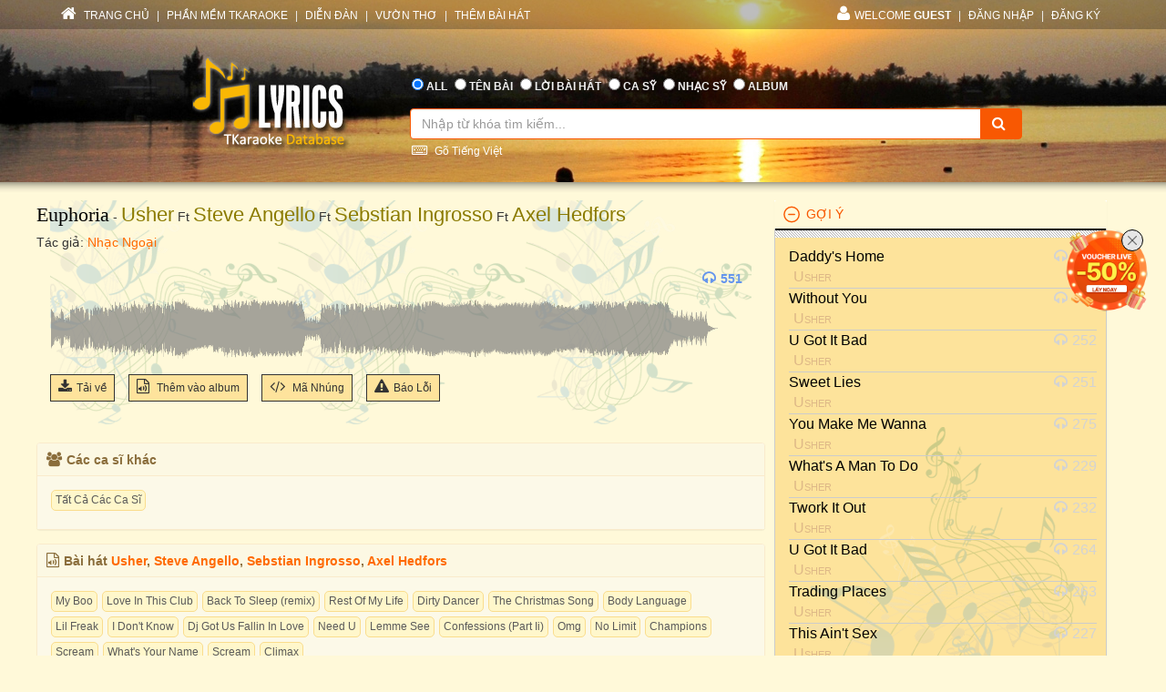

--- FILE ---
content_type: text/html; charset=utf-8
request_url: https://lyric.tkaraoke.com/mp3/215401_euphoria_axel_hedfors_sebstian_ingrosso_steve_angello_usher.html
body_size: 35345
content:
<!DOCTYPE html>
<html xmlns="http://www.w3.org/1999/xhtml">
<head><title>
	Bài hát Euphoria (Usher-Steve Angello-Sebstian Ingrosso-Axel Hedfors) 
</title><meta charset="utf-8" /><meta http-equiv="X-UA-Compatible" content="IE=edge" /><meta name="viewport" content="width=device-width, initial-scale=1" /><meta property="og:type" content="website" /><meta property="fb:admins" content="100001619534979" /><meta property="og:image" content="//lyric.tkaraoke.com/resources/images/fblogo.jpg" /><meta property="fb:app_id" content="618580124949313" />
  <meta name="description" content="Bài hát Euphoria tác giả Nhạc Ngoại trình bày Usher-Steve Angello-Sebstian Ingrosso-Axel Hedfors" /><meta name="keywords" content="bài hát Euphoria,ca sĩ Usher-Steve Angello-Sebstian Ingrosso-Axel Hedfors,nghệ sĩ,ca sỹ,nhạc mp3" /><link rel="canonical" href="https://lyric.tkaraoke.com/mp3/215401_euphoria_usher_steve_angello_sebstian_ingrosso_axel_hedfors.html" /><meta property="og:title" content="Bài hát Euphoria (Usher-Steve Angello-Sebstian Ingrosso-Axel Hedfors) " />
<meta property="og:description" content="Bài hát Euphoria (Usher-Steve Angello-Sebstian Ingrosso-Axel Hedfors) " />
<meta property="og:url" content="https://lyric.tkaraoke.com/mp3/215401_euphoria_axel_hedfors_sebstian_ingrosso_steve_angello_usher.html" />

<link href="//maxcdn.bootstrapcdn.com/font-awesome/4.2.0/css/font-awesome.min.css" rel="stylesheet" /><link href="/contents/bs?v=NS3rqGmkdSzThqkuESomZ5hnh3HuaHzpVPaOaX2en_w1" rel="stylesheet"/>
<link href="/csslibs?v=g-_-avYsJjmH8qAmZpMNJUtVClYt4QMHCiPzpteYlXE1" rel="stylesheet"/>
<link href="/contents/core?v=yEGvhjefSUuGGLb-V9eWJ0OMRjDLG9QfFe9QUai6Gvg1" rel="stylesheet"/>

  <!--[if lt IE 9]>
      <script src="https://oss.maxcdn.com/libs/html5shiv/3.7.0/html5shiv.js"></script>
      <script src="https://oss.maxcdn.com/libs/respond.js/1.4.2/respond.min.js"></script>
    <![endif]-->
  
  <link href="/css-jplayer?v=yTnjPMAE25btqWcheO2Vr1FCZS7I1VG4ouTF9e1LzDA1" rel="stylesheet"/>

  <link href="/jplayer-video?v=dro82zzoe9B-uNaPKL0UORbGCSdDC04y93d194wJiLE1" rel="stylesheet"/>

<link href="/contents/media?v=P4lHISKXoHdWCdnFdp4LTp2lg3TkZihQ_fxUB8CQw4k1" rel="stylesheet"/>

  <!-- Google Tag Manager -->
  <script>(function (w, d, s, l, i) {
      w[l] = w[l] || []; w[l].push({
        'gtm.start':
          new Date().getTime(), event: 'gtm.js'
      }); var f = d.getElementsByTagName(s)[0],
        j = d.createElement(s), dl = l != 'dataLayer' ? '&l=' + l : ''; j.async = true; j.src =
          'https://www.googletagmanager.com/gtm.js?id=' + i + dl; f.parentNode.insertBefore(j, f);
    })(window, document, 'script', 'dataLayer', 'GTM-W32K5MKL');</script>
  <!-- End Google Tag Manager -->
</head>
<body>
  <form name="form1" method="post" action="/mp3/215401_euphoria_axel_hedfors_sebstian_ingrosso_steve_angello_usher.html" onkeypress="javascript:return WebForm_FireDefaultButton(event, 'btnSearch')" id="form1">
<div>
<input type="hidden" name="__EVENTTARGET" id="__EVENTTARGET" value="" />
<input type="hidden" name="__EVENTARGUMENT" id="__EVENTARGUMENT" value="" />

</div>

<script type="text/javascript">
//<![CDATA[
var theForm = document.forms['form1'];
if (!theForm) {
    theForm = document.form1;
}
function __doPostBack(eventTarget, eventArgument) {
    if (!theForm.onsubmit || (theForm.onsubmit() != false)) {
        theForm.__EVENTTARGET.value = eventTarget;
        theForm.__EVENTARGUMENT.value = eventArgument;
        theForm.submit();
    }
}
//]]>
</script>


<script src="/WebResource.axd?d=Uv5XtSisQWQSNE6NEHEeOyxEBfOMsu63KpTJv3kPyV_IIqZJkz7JqVPHE3ZQ9ol7lKS09DD3OVN7SZqV37Q0xOS6XrM1&amp;t=638901284248157332" type="text/javascript"></script>

    <div class="container-fluid">
      
      <div class="row wrapper-search wrapper-search-master">
        
        <div class="col-md-12 div-menu-top">
          <div class="container" id="divTopMenu">
            

<ul class="list-inline ul-menu-top pull-left hidden-sm hidden-xs">
  <li><a href="/">
    <i class="fa fa-home"></i>
    TRANG CHỦ</a>
  </li>
  <li>|</li>
  <li><a href="https://www.tkaraoke.com/" target="_blank">PHẦN MỀM TKARAOKE</a></li>
  <li>|</li>
  <li><a href="https://www.tkaraoke.com/forums/" target="_blank">DIỄN ĐÀN</a></li>
  <li>|</li>
  <li><a href="https://poem.tkaraoke.com/" target="_blank">VƯỜN THƠ</a></li>
  <li>|</li>
  <li><a href="/AddSong.aspx">THÊM BÀI HÁT</a></li>
</ul>

<ul class="list-inline pull-left ul-menu-top hidden-lg hidden-md">
  <li class="dropdown text-left">
    <a href="#" class="dropdown-toggle" data-toggle="dropdown">
      <i class="fa fa-list" style="font-size: 14px !important"></i>
      MENU
      <span class="caret"></span>
    </a>
    <ul class="dropdown-menu">
      <li><a href="/">TRANG CHỦ</a>
      </li>
      <li><a href="https://www.tkaraoke.com/" target="_blank">PHẦN MỀM TKARAOKE</a></li>
      <li><a href="https://www.tkaraoke.com/forums/" target="_blank">DIỄN ĐÀN</a></li>
      <li><a href="https://poem.tkaraoke.com/" target="_blank">VƯỜN THƠ</a></li>
      <li><a href="/AddSong.aspx">THÊM BÀI HÁT</a></li>
    </ul>
  </li>
</ul>

<div id="divRightMenu">
  <ul class="list-inline ul-menu-top pull-right">
    <li class="dropdown">
      <a class="dropdown-toggle" data-toggle="dropdown" href="javascript:void(0)" style='text-transform:uppercase;'>
        <i class="fa fa-user"></i>WELCOME
      <strong>Guest</strong>
        
      </a>
      
      

      
      <ul id="plhNoLoginArea_Mobile" class="dropdown-menu hidden-lg hidden-md">
        <li>
          <a href="javascript:void(0)" class="a-login-ajax"><i class='fa fa-sign-in'></i>Đăng nhập</a>
        </li>
        <li>
          <a href="/Register.aspx"><i class='fa fa-file-text-o'></i>Đăng ký</a>
        </li>
      </ul>
    </li>

    
      <li class="hidden-sm hidden-xs">|</li>      
      <li class="hidden-sm hidden-xs">
        <a href="javascript:void(0)" class="a-login-ajax">ĐĂNG NHẬP</a>
      </li>
      <li class="hidden-sm hidden-xs">|</li>
      <li class="hidden-sm hidden-xs">
        <a href="/Register.aspx">ĐĂNG KÝ</a>
      </li>
    
  </ul>
</div>


          </div>
        </div>
        
        <div class="col-md-12 div-form-search div-form-search-master">
          <div class="container div-form div-form-master">
            <div class="row">
              <div class="col-md-1 col-sm-1 col-xs-12"></div>
              
              <div class="col-md-3 col-sm-3 col-xs-12 text-center">
                <img alt="logo" src="/bootstrap/img/logo.png" class="img-responsive" style="display: inline" />
              </div>
              
              <div class="col-md-7 col-sm-7 col-xs-12" style="padding-left: 0px !important; padding-right: 0px !important">
                
<table class="table table-condensed table-noborder">
  <tr>
    <td>
      <ul class="list-inline ul-menu-top ul-option-search">
        <li class="active">
          <input value="radAll" name="ctl00$ucSearchBox$SearchType" type="radio" id="radAll" checked="checked" />
          <label for="radAll">ALL</label>
        </li>
        <li>
          <input value="radName" name="ctl00$ucSearchBox$SearchType" type="radio" id="radName" />
          <label for="radName" class="hidden-xs">TÊN BÀI</label>
          <label for="radName" class="hidden-lg hidden-md hidden-sm">TÊN</label>
        </li>
        <li>
          <input value="radLyric" name="ctl00$ucSearchBox$SearchType" type="radio" id="radLyric" />
          <label for="radLyric" class="hidden-sm hidden-xs">LỜI BÀI HÁT</label>
          <label for="radLyric" class="hidden-lg hidden-md hidden-xs">LỜI BÀI</label>
          <label for="radLyric" class="hidden-lg hidden-md hidden-sm">LỜI</label>
        </li>
        <li>
          <input value="radSinger" name="ctl00$ucSearchBox$SearchType" type="radio" id="radSinger" />
          <label for="radSinger" class="hidden-xs">CA SỸ</label>
          <label for="radSinger" class="hidden-lg hidden-md hidden-sm">C.SỸ</label>
        </li>
        <li>
          <input value="radWriter" name="ctl00$ucSearchBox$SearchType" type="radio" id="radWriter" />
          <label for="radAuthor" class="hidden-xs">NHẠC SỸ</label>
          <label for="radAuthor" class="hidden-lg hidden-md hidden-sm">N.SỸ</label>
        </li>
        <li>
          <input value="radAlbum" name="ctl00$ucSearchBox$SearchType" type="radio" id="radAlbum" class="hidden-xs" />
          <label for="radAlbum" class="hidden-xs">ALBUM</label>
        </li>
      </ul>
    </td>
  </tr>
  <tr>
    <td>
      <div class="input-group div-search-box">
        <input name="ctl00$ucSearchBox$txbQuery" type="text" id="txbQuery" class="form-control input-orange txtKeyword" placeholder="Nhập từ khóa tìm kiếm..." autocomplete="off" />
        
        <a title="Keyboard Vietnamese" class="bt-open-keyboard" href="#divKeyboard" id="jmudim_link0"><i class="fa fa-keyboard-o"></i>&nbsp;Gõ Tiếng Việt</a>
        <span class="input-group-btn">
          <a id="btnSearch" class="btn btn-warning btn-orange" href="javascript:__doPostBack(&#39;ctl00$ucSearchBox$btnSearch&#39;,&#39;&#39;)">
            <i class="fa fa-search"></i>
          </a>
        </span>
      </div>
    </td>
  </tr>
</table>

              </div>
              <div class="col-md-1 col-sm-1 col-xs-12"></div>
            </div>
          </div>
        </div>
      </div>
      
      <div class="row div-content-page">
        <div class="container div-content-master">
          <div class="row">
            
            <div class="col-md-8 col-sm-8 col-xs-12" id="divLeftColumn">
              
  <div class="bg-player-part">
    
    <div class="row">
      <ul class="ul-song-info">
        <li>
          <span class="song-title"><a href="/67209/euphoria.html" title="Lời bài hát Euphoria">Euphoria</a></span>
          - <a href="/103081/singer/usher/" title="Ca sĩ Usher" class="mp3-singer">Usher</a> Ft <a href="/114528/singer/steve_angello/" title="Ca sĩ Steve Angello" class="mp3-singer">Steve Angello</a> Ft <a href="/114529/singer/sebstian_ingrosso/" title="Ca sĩ Sebstian Ingrosso" class="mp3-singer">Sebstian Ingrosso</a> Ft <a href="/114530/singer/axel_hedfors/" title="Ca sĩ Axel Hedfors" class="mp3-singer">Axel Hedfors</a> 
        </li>
        <li>
          <span class="song-author">Tác giả: <a href="/2496/nhac_ngoai/" title="Nhạc ngoại quốc" class="songwriter">Nhạc Ngoại</a>
          </span>
        </li>
        
      </ul>
    </div>

    <div class="row div-social-tag">
      <div style="margin-right:5px;" class="fb-send" data-href="https://lyric.tkaraoke.com/mp3/215401_euphoria_axel_hedfors_sebstian_ingrosso_steve_angello_usher.html" data-layout="button-count"></div><div class='fb-like' data-href='https://lyric.tkaraoke.com/mp3/215401_euphoria_axel_hedfors_sebstian_ingrosso_steve_angello_usher.html' data-layout='button_count' data-action='like' data-show-faces='false' data-share='true'></div>

    </div>

    <div id="divMp3Player" class="row row-player" style="margin-top: 45px;">
      <div class="col-xs-12">
        <ul class="ul-tool-bar">
          
          
          <li class="view-count">
            <i class="fa fa-headphones"></i>551
          </li>
        </ul>

        
        
          <div id='jp_container' class="jp_container">
            
            <div class="div-full-width div-duration">
              <span id="totalTime" class="jp-duration"></span>
              <div id="waveform" class="progress-container">
                
                <div class="waveform-container">
                  <img alt="Euphoria" id="imgwaveform" class="img-responsive" />
                </div>
                
                <div class="jp-progress" visible="True">
                  <div class="buffering-bar"></div>
                  <div class="jp-seek-bar">
                    <div class="jp-play-bar" style="background-color: #FFF9D9; opacity: 0.4;">
                      <span id="currentTime" class="jp-current-time" style="font-weight: bold;"></span>
                    </div>
                  </div>
                </div>
              </div>
              <div class="jp-no-solution">
                <span>Update Required</span>
                To play the media you will need to either update your browser to a recent version or update your <a href="//get.adobe.com/flashplayer/" target="_blank">Flash plugin</a>.
              </div>
            </div>

            
            <div class="div-full-width div-control">
              

              <div class="jp-control" style="margin-top: -110px !important;">
                <a href="javascript:;" id="play" class="jp-play" title="Play"></a>
                <a href="javascript:;" class="jp-pause" title="Pause" style="display: none;"></a>
              </div>

            </div>

          </div>

          <div id="mp3jPlayer" class="jp-jplayer"></div>
        

        

        

        

        


        

        
        
      </div>
    </div>


    
    <div class="row" style="margin-top: -10px;">
      <div class="col-xs-12">
        <ul class="ul-function">
          <li id="liDl">
            <a title="Download Mp3" href="javascript:;" id="linkDL" srid="215401" sid="67209">
              <i class="fa fa-download"></i>Tải về
            </a>
          </li>
          
          <li>
            <a class="a-open-modal" title="Thêm bài hát vào album." data-src="/AddSongToAlbum.aspx?sid=67209&srid=215401" data-height="450px" data-width="350px" data-target="#myModal" href="javascript:void(0)">
              <i class="fa fa-file-audio-o"></i>
              Thêm vào album
            </a>
          </li>
          <li class="hidden-xs">
            <a href="/RPGenerator.aspx?sid=67209&srid=215401" title="Tạo code cho forum hoặc blog" target="_blank">
              <i class="fa fa-code"></i>
              Mã Nhúng
            </a>
          </li>
          <li class="hidden-xs hidden-sm">
            <a class="a-open-modal" data-src="/ReportError.aspx?sid=67209&srid=215401&cat=mp3" data-height="400px" data-width="350px" data-target="#myModalReport" title="Báo lỗi (không nghe được, không đúng bài hát, v.v.)">
              <i class="fa fa-warning"></i>Báo Lỗi              
            </a>
          </li>
          
        </ul>
      </div>
    </div>
  </div>

  
  <div class="row">
    <div class="panel panel-warning div-mp3-relate-info" style="padding-left: 0px !important; padding-right: 0px !important">
      <div class="panel-heading" style="padding-top: 25px;">
        <div style="margin-left: -20px; margin-top: -25px;">
          <div class="col-md-12">
            <h5 style="font-weight: bold;"><i class="fa fa-users"></i>Các ca sĩ khác         
            </h5>
          </div>
        </div>
      </div>
      <div class="panel-body div-list-album" style="background-color: #fcf9e8 !important;">
        <div id="divAllSinger"><div class="div-tag"><a href="/67209/euphoria.html" title="lời bài hát Euphoria" class="a-key-search">Tất Cả Các Ca Sĩ</a></div></div>
      </div>
    </div>
  </div>

  
  

  
  
    <div class="row">
      <div class="panel panel-warning div-mp3-relate-info" style="padding-left: 0px !important; padding-right: 0px !important; margin-top: -5px;">
        <div class="panel-heading" style="padding-top: 25px;">
          <div style="margin-left: -20px; margin-top: -25px;">
            <div class="col-md-12">
              <h5 style="font-weight: bold;"><i class="fa fa-file-audio-o"></i>Bài hát
          <a href='/103081/singer/usher/' class='singer-mp3-link' title='Các bài hát của ca sĩ Usher' alt='ca sĩUsher'>Usher</a>, <a href='/114528/singer/steve_angello/' class='singer-mp3-link' title='Các bài hát của ca sĩ Steve Angello' alt='ca sĩSteve Angello'>Steve Angello</a>, <a href='/114529/singer/sebstian_ingrosso/' class='singer-mp3-link' title='Các bài hát của ca sĩ Sebstian Ingrosso' alt='ca sĩSebstian Ingrosso'>Sebstian Ingrosso</a>, <a href='/114530/singer/axel_hedfors/' class='singer-mp3-link' title='Các bài hát của ca sĩ Axel Hedfors' alt='ca sĩAxel Hedfors'>Axel Hedfors</a>
              </h5>
            </div>
          </div>
        </div>
        <div class="panel-body" style="background-color: #fcf9e8 !important;">
          <div class="div-tag">
            <a href="/mp3/164939_my_boo_alicia_keys_usher.html" title="My Boo" class="a-key-search">My Boo</a><a href="/mp3/215410_love_in_this_club_beyonce_lil_wayne_usher.html" title="Love In This Club" class="a-key-search">Love In This Club</a><a href="/mp3/208821_back_to_sleep_chris_brown_zayn_usher.html" title="Back To Sleep" class="a-key-search">Back To Sleep (remix)</a><a href="/mp3/216900_rest_of_my_life_david_guetta_ludacris_usher.html" title="Rest Of My Life" class="a-key-search">Rest Of My Life</a><a href="/mp3/145405_dirty_dancer_enrique_iglesias_usher.html" title="Dirty Dancer" class="a-key-search">Dirty Dancer</a><a href="/mp3/152117_the_christmas_song_justin_bieber_usher.html" title="The Christmas Song" class="a-key-search">The Christmas Song</a><a href="/mp3/199911_body_language_kid_ink_tinashe_usher.html" title="Body Language" class="a-key-search">Body Language</a><a href="/mp3/204576_lil_freak_nicki_minaj_usher.html" title="Lil Freak" class="a-key-search">Lil Freak</a><a href="/mp3/215407_i_dont_know_p_diddy_usher.html" title="I Don't Know" class="a-key-search">I Don't Know</a><a href="/mp3/174904_dj_got_us_fallin_in_love_pitbull_usher.html" title="Dj Got Us Fallin In Love" class="a-key-search">Dj Got Us Fallin In Love</a><a href="/mp3/215461_need_u_priyanka_chopra_usher.html" title="Need U" class="a-key-search">Need U</a><a href="/mp3/148881_lemme_see_rickross_usher.html" title="Lemme See" class="a-key-search">Lemme See</a><a href="/mp3/200923_confessions_part_ii_usher.html" title="Confessions (Part Ii)" class="a-key-search">Confessions (Part Ii)</a><a href="/mp3/205608_omg_william_usher.html" title="Omg" class="a-key-search">Omg</a><a href="/mp3/205343_no_limit_young_thug_usher.html" title="No Limit" class="a-key-search">No Limit</a><a href="/mp3/200821_champions_usher.html" title="Champions" class="a-key-search">Champions</a><a href="/mp3/197943_scream_usher.html" title="Scream" class="a-key-search">Scream</a><a href="/mp3/195561_whats_your_name_usher_william.html" title="What's Your Name" class="a-key-search">What's Your Name</a><a href="/mp3/150340_scream_usher.html" title="Scream" class="a-key-search">Scream</a><a href="/mp3/148879_climax_usher.html" title="Climax" class="a-key-search">Climax</a>
          </div>
        </div>
      </div>
    </div>   
  

  
  

  
  <div class="row">
    <div class="panel panel-warning div-mp3-relate-info" style="padding-left: 0px !important; padding-right: 0px !important; margin-top: -5px;">
      <div class="panel-heading" style="padding-top: 25px;">
        <div style="margin-left: -20px; margin-top: -25px;">
          <div class="col-md-12">
            <h5 style="font-weight: bold;"><i class="fa fa-comments-o"></i>Bình Luận
            </h5>
          </div>
        </div>
      </div>
      <div class="panel-body" style="background-color: #fcf9e8 !important;">
        <div class="fb-comments" data-href="https://lyric.tkaraoke.com/mp3/215401_euphoria_axel_hedfors_sebstian_ingrosso_steve_angello_usher.html" data-width="100%" data-numposts="5" data-colorscheme="light"></div>
      </div>
    </div>
  </div>

            </div>
            
            <div id="divRightColumn" class="col-md-4 col-sm-4 col-xs-12">
              
              

<div class="panel-group" id="accordion">  
  
    <div class="panel panel-default panel-lyrics">
      <div class="panel-heading active-panel">
        <h4 data-toggle="collapse" id="header" class="panel-title" data-target="#collapse">
          <a href="javascript:;">GỢI Ý</a>
        </h4>
      </div>

      <div id="collapse" class="panel-collapse collapse in">
        <div class="panel-body suggest-mp3">
          <ul>
  
    <li>
      <div class="col-sm-10 col-xs-12" style="padding:0;">
        <div class="truncate" ><a href="/mp3/148826_daddys_home_usher.html" title="Daddy's Home - Usher">Daddy's Home</a></div>        
        <div class="div-mp3-singer truncate"> <a href="/103081/singer/usher/" title="các bài hát của ca sĩ Usher" class="singer-link">Usher</a></div>
      </div>
      <div class="col-sm-2 hidden-xs div-view-count">
        <span class="span-view-count"><i class="fa fa-headphones"></i>323</span>
      </div>
    </li>
  
    <li>
      <div class="col-sm-10 col-xs-12" style="padding:0;">
        <div class="truncate" ><a href="/mp3/145079_without_you_usher.html" title="Without You - Usher">Without You</a></div>        
        <div class="div-mp3-singer truncate"> <a href="/103081/singer/usher/" title="các bài hát của ca sĩ Usher" class="singer-link">Usher</a></div>
      </div>
      <div class="col-sm-2 hidden-xs div-view-count">
        <span class="span-view-count"><i class="fa fa-headphones"></i>459</span>
      </div>
    </li>
  
    <li>
      <div class="col-sm-10 col-xs-12" style="padding:0;">
        <div class="truncate" ><a href="/mp3/221612_u_got_it_bad_usher.html" title="U Got It Bad - Usher">U Got It Bad</a></div>        
        <div class="div-mp3-singer truncate"> <a href="/103081/singer/usher/" title="các bài hát của ca sĩ Usher" class="singer-link">Usher</a></div>
      </div>
      <div class="col-sm-2 hidden-xs div-view-count">
        <span class="span-view-count"><i class="fa fa-headphones"></i>252</span>
      </div>
    </li>
  
    <li>
      <div class="col-sm-10 col-xs-12" style="padding:0;">
        <div class="truncate" ><a href="/mp3/215408_sweet_lies_usher.html" title="Sweet Lies - Usher">Sweet Lies</a></div>        
        <div class="div-mp3-singer truncate"> <a href="/103081/singer/usher/" title="các bài hát của ca sĩ Usher" class="singer-link">Usher</a></div>
      </div>
      <div class="col-sm-2 hidden-xs div-view-count">
        <span class="span-view-count"><i class="fa fa-headphones"></i>251</span>
      </div>
    </li>
  
    <li>
      <div class="col-sm-10 col-xs-12" style="padding:0;">
        <div class="truncate" ><a href="/mp3/215406_you_make_me_wanna_usher.html" title="You Make Me Wanna - Usher">You Make Me Wanna</a></div>        
        <div class="div-mp3-singer truncate"> <a href="/103081/singer/usher/" title="các bài hát của ca sĩ Usher" class="singer-link">Usher</a></div>
      </div>
      <div class="col-sm-2 hidden-xs div-view-count">
        <span class="span-view-count"><i class="fa fa-headphones"></i>275</span>
      </div>
    </li>
  
    <li>
      <div class="col-sm-10 col-xs-12" style="padding:0;">
        <div class="truncate" ><a href="/mp3/215404_whats_a_man_to_do_usher.html" title="What's A Man To Do - Usher">What's A Man To Do</a></div>        
        <div class="div-mp3-singer truncate"> <a href="/103081/singer/usher/" title="các bài hát của ca sĩ Usher" class="singer-link">Usher</a></div>
      </div>
      <div class="col-sm-2 hidden-xs div-view-count">
        <span class="span-view-count"><i class="fa fa-headphones"></i>229</span>
      </div>
    </li>
  
    <li>
      <div class="col-sm-10 col-xs-12" style="padding:0;">
        <div class="truncate" ><a href="/mp3/215402_twork_it_out_usher.html" title="Twork It Out - Usher">Twork It Out</a></div>        
        <div class="div-mp3-singer truncate"> <a href="/103081/singer/usher/" title="các bài hát của ca sĩ Usher" class="singer-link">Usher</a></div>
      </div>
      <div class="col-sm-2 hidden-xs div-view-count">
        <span class="span-view-count"><i class="fa fa-headphones"></i>232</span>
      </div>
    </li>
  
    <li>
      <div class="col-sm-10 col-xs-12" style="padding:0;">
        <div class="truncate" ><a href="/mp3/207114_u_got_it_bad_usher.html" title="U Got It Bad - Usher">U Got It Bad</a></div>        
        <div class="div-mp3-singer truncate"> <a href="/103081/singer/usher/" title="các bài hát của ca sĩ Usher" class="singer-link">Usher</a></div>
      </div>
      <div class="col-sm-2 hidden-xs div-view-count">
        <span class="span-view-count"><i class="fa fa-headphones"></i>264</span>
      </div>
    </li>
  
    <li>
      <div class="col-sm-10 col-xs-12" style="padding:0;">
        <div class="truncate" ><a href="/mp3/207033_trading_places_usher.html" title="Trading Places - Usher">Trading Places</a></div>        
        <div class="div-mp3-singer truncate"> <a href="/103081/singer/usher/" title="các bài hát của ca sĩ Usher" class="singer-link">Usher</a></div>
      </div>
      <div class="col-sm-2 hidden-xs div-view-count">
        <span class="span-view-count"><i class="fa fa-headphones"></i>263</span>
      </div>
    </li>
  
    <li>
      <div class="col-sm-10 col-xs-12" style="padding:0;">
        <div class="truncate" ><a href="/mp3/205997_this_aint_sex_usher.html" title="This Ain't Sex - Usher">This Ain't Sex</a></div>        
        <div class="div-mp3-singer truncate"> <a href="/103081/singer/usher/" title="các bài hát của ca sĩ Usher" class="singer-link">Usher</a></div>
      </div>
      <div class="col-sm-2 hidden-xs div-view-count">
        <span class="span-view-count"><i class="fa fa-headphones"></i>227</span>
      </div>
    </li>
  
    </ul>
     
    </div>
  </div>
</div>
  


  
  
  
    <div class="panel panel-default panel-lyrics">
      <div class="panel-heading active-panel">
        <h4 id="header4" data-toggle="collapse" class="panel-title" data-target="#collapse4">
          <a href="javascript:;">
           MP3 MỚI UPLOAD     
          </a>
        </h4>
      </div>
      <div id="collapse4"  class="panel-collapse collapse in">
        <div class="panel-body">
          <ol class="ol-album">
  
    <li>
      <a href="/78446/xuan_nho_tinh_xa.html" title="Xuân Nhớ Tình Xa lyric" class="a-title-song">Xuân Nhớ Tình Xa
        
      </a>
    </li>
  
    <li>
      <a href="/78443/hat_ve_tinh_doi.html" title="Hát Về Tình Đời" class="a-title-song">Hát Về Tình Đời
        
      </a>
    </li>
  
    <li>
      <a href="/78445/se_mai_la_co_nhan.html" title="Sẽ Mãi Là Cố Nhân lyrics" class="a-title-song">Sẽ Mãi Là Cố Nhân
        
      </a>
    </li>
  
    <li>
      <a href="/78444/hai_trai_tim_kho.html" title="Hai Trái Tim Khô lyric" class="a-title-song">Hai Trái Tim Khô
        
      </a>
    </li>
  
    <li>
      <a href="/78442/loi_tinh_dang.html" title="Bài hát Lời Tình Đắng" class="a-title-song">Lời Tình Đắng
        
      </a>
    </li>
  
    <li>
      <a href="/78441/trang_khoc_tinh_roi.html" title="Bài hát Trăng Khóc Tình Rơi" class="a-title-song">Trăng Khóc Tình Rơi
        
      </a>
    </li>
  
    <li>
      <a href="/78440/dem_trang_tinh_dai.html" title="Lời của bài hát Đêm Trắng Tình Dài" class="a-title-song">Đêm Trắng Tình Dài
        
      </a>
    </li>
  
    <li>
      <a href="/78439/chot_quen_loi_ve.html" title="Chợt Quên Lối Về lyric" class="a-title-song">Chợt Quên Lối Về
        
      </a>
    </li>
  
    <li>
      <a href="/78438/bui_trang_nho_que.html" title="Bụi Trắng Nhớ Quê lyrics" class="a-title-song">Bụi Trắng Nhớ Quê
        
      </a>
    </li>
  
    <li>
      <a href="/77638/tinh_xuan.html" title="Tình Xuân" class="a-title-song">Tình Xuân
        
      </a>
    </li>
  
    </ol>       
      <a href="/New.Mp3s" class="pull-right" style="padding-top: 5px !important;">
        <i class="fa fa-angle-double-right"></i>
        Xem thêm</a>      
    </div>
    </div>
  </div>
  

  
  
  
  
    <div class="panel panel-default panel-lyrics">
      <div class="panel-heading active-panel">
        <h4 data-toggle="collapse" id="header2" class="panel-title" data-target="#collapse2">
          <a href="javascript:;">
            ALBUM MỚI NHẤT
          </a>
        </h4>
      </div>
      <div id="collapse2" class="panel-collapse collapse in">
        <div class="panel-body">
          <ol class="ol-album">
  
    <li>
      <a href="/21938/playlist/dem_trang_tinh_dai___moc_san_acoustic/" title="Album Đêm Trắng Tình Dài - Mộc San acoustic" class="a-title-song">Đêm Trắng Tình Dài - Mộc San acoustic</a>
    </li>
  
    <li>
      <a href="/21937/playlist/muon_la_duoc/" title="Album Muốn là được" class="a-title-song">Muốn là được</a>
    </li>
  
    <li>
      <a href="/21936/playlist/lovely_day/" title="Album Lovely day" class="a-title-song">Lovely day</a>
    </li>
  
    <li>
      <a href="/21935/playlist/thanh_ca_01_xin_chua_giu_gin_con/" title="Album Thánh ca 01 Xin Chúa giữ gìn con" class="a-title-song">Thánh ca 01 Xin Chúa giữ gìn con</a>
    </li>
  
    <li>
      <a href="/21934/playlist/xuan_xua_nhac_khuc/" title="Album Xuân Xưa Nhạc Khúc" class="a-title-song">Xuân Xưa Nhạc Khúc</a>
    </li>
  
    <li>
      <a href="/21932/playlist/ngheo_ma_chat/" title="Album Nghèo mà chất" class="a-title-song">Nghèo mà chất</a>
    </li>
  
    <li>
      <a href="/21931/playlist/tru_tinh_yeu_thich/" title="Album Trữ tình yêu thích" class="a-title-song">Trữ tình yêu thích</a>
    </li>
  
    <li>
      <a href="/21929/playlist/em_xinh_say_hi_2025___compilation/" title="Album Em Xinh "Say Hi" 2025 - Compilation" class="a-title-song">Em Xinh "Say Hi" 2025 - Compilation</a>
    </li>
  
    <li>
      <a href="/21928/playlist/nhung_tinh_khuc_mua_xuan/" title="Album NHỮNG TÌNH KHÚC MÙA XUÂN" class="a-title-song">NHỮNG TÌNH KHÚC MÙA XUÂN</a>
    </li>
  
    <li>
      <a href="/21927/playlist/phai_viral/" title="Album Phải viral" class="a-title-song">Phải viral</a>
    </li>
  
          </ol>
     <a href="/New.Album" class="pull-right" style="padding-top: 5px !important;">
      <i class="fa fa-angle-double-right"></i>
      Xem thêm</a>
        </div>
      </div>
    </div>
  
  
</div>

              
              
              
              
            </div>
          </div>
        </div>
      </div>
      
      
<div class="row div-footer-page">
  <div class="container">
    <span>Copyright © 2008-2026 T Software Solutions LLC. All rights reserved.
    </span>
    <ul class="list-inline ul-menu-footer pull-right">
      <li>
        <a href="//forum.tkaraoke.com/tkf_postst1338_Quang-cao-tren-tkaraoke-com.aspx" target="_blank">Advertising</a>
      </li>
      <li>|</li>
      <li>
        <a href="//www.tkaraoke.com/privacy.aspx" target="_blank">Privacy Notice</a>
      </li>
      <li>|</li>
      <li>
        <a href="/ContactUs.aspx">Contact Us</a>
      </li>
    </ul>
  </div>
</div>

    </div>
    
    
    
    <div class="modal fade" id="modalLoginAjax" tabindex="-1" role="dialog" aria-labelledby="modalLoginAjaxLable" aria-hidden="true">
      <div class="modal-dialog dialog-add-song">
        <div class="modal-content">
          <div class="modal-header" style="padding-top: 10px !important; padding-bottom: 5px !important;">
            <button type="button" class="btn btn-info btn-xs pull-right" data-dismiss="modal"><i class="fa fa-times"></i>Đóng</button>
            <h4 class="modal-title" id="modalLoginAjaxLable">ĐĂNG NHẬP</h4>
          </div>
          <div class="modal-body" id="divContentFormLoginAjax">
            Content HTML Load Here
          </div>
        </div>
      </div>
    </div>
    
    <div id="divKeyboard" style="display: none;"></div>
  
<div>

	<input type="hidden" name="__VIEWSTATEGENERATOR" id="__VIEWSTATEGENERATOR" value="2551C4CD" />
	<input type="hidden" name="__EVENTVALIDATION" id="__EVENTVALIDATION" value="/wEdAAntVxMj6MMy3F1cggnTrYFJDZ4LfhN85tCJhTH4r5sPkUXsNwMuDlTD/2iIFU6cPIuFJ77EuNU67aQY/t+iDKwQlaeBbEfzwAqvy2K1ztg1YdGdi2EkyDQ83R55ECDwnpceseIZY6BRSRjPs1o0xEzbh5JSSgfTVF1c+0EQFAxyjevviFoHq2KEchcwHDinq2mOVHP6sPAPiuNhr9CoamCl8C/dDA==" />
</div><input type="hidden" name="__VIEWSTATE" id="__VIEWSTATE" value="/[base64]" /></form>
  
  <script src="/jquery?v=JZfQRRG0xc5GKea8rUMxwvJR9K47nVD2yq_k-rKDMNc1"></script>
<script src="/bs?v=mqTlczfji-3Xr0t2KY8c5WZyYyFK3NME5M6usoneZtU1"></script>
<script src="/libs?v=4T5qCKSgI5k5ni6o9u0ImesBv-wYnytnPd75kwJtq681"></script>
<script src="/core?v=_E2vKS65JS_FlfcKbaU7ECxp1zGLiZXYD3I-lqb5Xck1"></script>


  <script>
    $(function () {
      RegisterSearchBox('https://lyric.tkaraoke.com/', 'ctl00$ucSearchBox$SearchType', 'txbQuery', 3, 'SearchEventFire', 'btnSearch');
      RegisterCollapeEvent();

      //fix error hover in IOS
      $("a[fixed='Ipad']").on('click touchend', function (e) {
        var el = $(this);
        var link = el.attr('href');
        window.location = link;
      });

    });
  </script>
  
  
  <script src="/jplayer?v=ZRpFkpurcx6kFOqWnPc4AWsBKywkiIlxFt4Iwa8608Q1"></script>

  <script>
    $(function () {

      InitializeSingleMp3Player('215401', '67209', '')

      $("#linkDL").on("click", function (even) {
        var $this = $(this);
        RequestDownloadMp3($this.attr("sid"), $this.attr("srid"));
      });
    });
  </script>

  

  
  <script>
    window.fbAsyncInit = function () {
      FB.init({
        appId: '618580124949313',
        cookie: true,
        xfbml: true,
        version: 'v8.0'
      });

      FB.AppEvents.logPageView();
    };

    (function (d, s, id) {
      var js, fjs = d.getElementsByTagName(s)[0];
      if (d.getElementById(id)) { return; }
      js = d.createElement(s); js.id = id;
      js.src = "https://connect.facebook.net/en_US/sdk.js";
      fjs.parentNode.insertBefore(js, fjs);
    }(document, 'script', 'facebook-jssdk'));
  </script>
  

  <!-- Google tag (gtag.js) -->
  <script async src="https://www.googletagmanager.com/gtag/js?id=G-F7FWSJF0FX"></script>
  <script>
    window.dataLayer = window.dataLayer || [];
    function gtag() { dataLayer.push(arguments); }
    gtag('js', new Date());

    gtag('config', 'G-F7FWSJF0FX');
  </script>
  

</body>
</html>